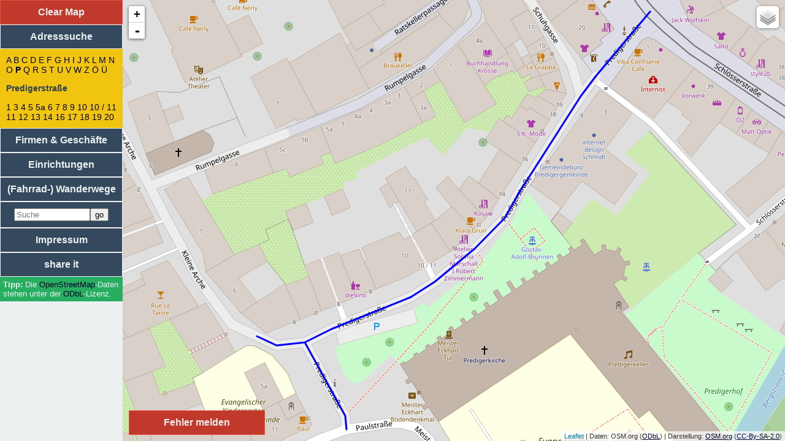

--- FILE ---
content_type: text/html; charset=UTF-8
request_url: https://map4erfurt.de/impressum.php
body_size: 5043
content:
<!DOCTYPE html>
<html lang='de'>
	<head>
		<meta charset="UTF-8" />
		<link rel="stylesheet" type="text/css" href="css/css.css" media="all" />
		<title>Impressum | Map 4 Erfurt</title>
		<link rel="canonical" href="https://map4erfurt.de?flag=impressum" />
		<script src="//code.jquery.com/jquery-1.11.0.min.js"></script>
		<script src="//code.jquery.com/jquery-migrate-1.2.1.min.js"></script>
		<script src="//code.jquery.com/ui/1.10.3/jquery-ui.min.js"></script>
		
		<style>
			body {
				overflow: auto;
				background-color: #FFFFFF;
			}
			body h1, body div, body p, body h2, body h3 {
				padding:10px;
			}
		</style>
		<script type="text/javascript">
			if (top.location == self.location) {
				/* Impressum korrekt aufrufen */
				window.location = "https://map4erfurt.de#!flag=impressum";
			}
			$(document).ready(function() {
				$('a.shortemail').each(function() {
					e = this.rel.replace('/','@');
					this.href = 'mailto:' + e;
					$(this).text('@');
				});
				$('a.email').each(function() {
					e = this.rel.replace('/','@');
					this.href = 'mailto:' + e;
					$(this).text(e);
				});
			});
		</script>
	</head>
	<body>
<h1>Impressum</h1>
<div itemscope itemtype="http://schema.org/Person">
    <b>Betreuer:</b><br/>
    <span itemprop="name">Andreas Neumann</span>
    <div itemprop="address" itemscope itemtype="http://schema.org/PostalAddress">
        <span itemprop="streetAddress">Manggasse 8</span><br/>
        <span itemprop="postalCode">98693</span> <span itemprop="addressLocality">Ilmenau</span>
    </div><br/>
    <label for='mymail'>E-Mail:</label> <a id='mymail' class="email" rel="andr.neumann/googlemail.com" itemprop="email" href="#"></a><br/>
    <small><label for='mypgp'>PGP-Fingerprint:</label> <span id='mypgp'>8E03 0F10 431C 3333 8E59 3623 D10A 0316 1195 437D</span></small><br/>
    <label for='mybtmessage'>BitMessage:</label> <a id='mybtmessage' itemprop="btmessage" href="bitmessage:BM-GuGcBPZg1Ugintxf9ksWSnv7QfsteZTr">BM-GuGcBPZg1Ugintxf9ksWSnv7QfsteZTr</a><br/>
    <a itemprop="url" href="http://blog.stadtplan-ilmenau.de" class='socialmedia'>e</a> <a itemprop="url" href="https://plus.google.com/+AndreasNeumannIlmenau?rel=author" class='socialmedia'>g</a> <a href="https://www.facebook.com/andreas.neumann.731?rel=author" class='socialmedia' itemprop="url">f</a> <a href="https://www.twitter.com/nunAmen" class='socialmedia' itemprop="url">t</a> 
</div>
<h1>Bedienung</h1>
<p><b>Zur Bedienung der Seite ist unbedingt JavaScript notwendig!</b> Die Navigationszeile bedient man durch Anklicken der Schaltfl&auml;chen und Links. Die Daten f&uuml;r die Navigationszeile und die Karte werden dynamisch nachgeladen, ohne Neuaufruf der Seite selbst.</p>
<p>Klickt man auf die Icons auf der Karte, die das Suchergebnis repr&auml;sentieren, so &ouml;ffnet sich ein Dialog mit zus&auml;tzlichen Daten. Der Dialog kann durch einen erneuten Klick auf das Icon oder auf das [x] oben rechts vom Dialog wieder geschlossen werden. Smartphonenutzer m&uuml;ssen evtl. mehrfach auf das Icon klicken, bis der Dialog angezeigt wird.</p>
<h1>Rechtliches</h1>
<p>
    Diese Seite ist ein tempor&auml;res privates Projekt. Sollten Daten auf dieser Seite Ihre Rechte verletzen, kontaktieren Sie bitte obige Kontaktperson. Beachten Sie bitte, dass teilweise die Daten aus anderen, unabh&auml;gigen Quellen geladen werden.
</p>
<p>
    Die in diesem Projekt aufbereiteten geographischen Informationen stammen aus dem offenen Projekt <a class='extern' href='http://openstreetmap.org'>Openstreetmap.org</a> und stehen unter der <a class='extern' href='http://opendatacommons.org/licenses/odbl/'>Open Data Commons Open Database License (ODbL)</a>.
</p>
<p>
    Verwendete Kartendarstellungen und ihre Lizenzen:
<ul>
    <li><a class='extern' href='http://openstreetmap.de/'>OpenStreetMap.DE</a> [<a class='extern' href='http://opendatacommons.org/licenses/odbl/'>ODbL</a>]</li>
    <li><a class='extern' href='http://openstreetmap.org/'>OpenStreetMap.org</a> [<a class='extern' href='http://creativecommons.org/licenses/by-sa/2.0/de/'>CC-By-SA-2.0</a>]</li>
    <li><a class='extern' href='http://open.mapquest.com/'>MapQuest</a> <img src="https://developer.mapquest.com/content/osm/mq_logo.png" alt="Logo von MapQuest"/></li>
    <li><a class='extern' href='http://maps.stamen.com'>Stamen</a> (Wasserfarbe, Schwarz/Wei&szlig;) [<a class='extern' href='http://creativecommons.org/licenses/by/3.0/de/'>CC-By-3.0</a>]</li>
    <li><a class='extern' href='http://www.wanderreitkarte.de/'>Reit- und Wanderkarte</a>  [<a class='extern' href='https://creativecommons.org/licenses/by-nc-sa/3.0/de/'>CC-By-NC-SA-3.0</a>]</li>
    <li><a class='extern' href='http://opencyclemap.org'>OpenCycleMap</a> (Fahrradkarte) [<a class='extern' href='http://creativecommons.org/licenses/by-sa/2.0/de/'>CC-By-SA-2.0</a>]</li>
    <li><a class='extern' href='http://memomaps.de/'>MeMoMaps.de</a> (&Ouml;PNV) [<a class='extern' href='http://creativecommons.org/licenses/by-sa/2.0/de/'>CC-By-SA-2.0</a>]</li>
</ul>
</p>
<p>
    In diesem Projekt wird auf das JavaScript-Framework <a href='http://jquery.com/' class='extern'>jQuery</a> zur&uuml;ckgegriffen, welches unter der <a href='https://de.wikipedia.org/wiki/MIT-Lizenz' class='extern'>MIT-Lizenz</a> bzw. <a href='https://de.wikipedia.org/wiki/GNU_General_Public_License' class='extern'>GNU General Public License (GPL)</a> steht.
</p>
<p>
        Ist ein Wikipedia-Link zum Objekt angegeben, wird versucht das erste Bild aus dem entsprechenden Artikel im Objekt-Dialog einzubinden. F&uuml;r weitere Informationen, klicken Sie bitte auf das entsprechende Bild.
    </p>
    <p>
        Wurde mittels <i>image:*</i>-Tag ein Bild direkt verlinkt, wird dies hier angezeigt
    </p>
<p>
    Die Icons f&uuml;r die Karte stammen aus dem freien Projekt <a class='extern' href='http://mapicons.nicolasmollet.com'>Maps Icons Collection</a> und stehen unter der <a class='extern' href='http://creativecommons.org/licenses/by-sa/3.0/de/'>CC-By-SA-3.0</a>-Lizenz.
</p>
<p>
    Die Social-Icons in der Karte stammen von <a href='http://alexpeattie.com/projects/justvector_icons/' class='extern'>Sergio Díaz</a> und stehen unter der <a href='http://artlibre.org/licence/lal/de/' class='extern'>Free Art License</a>.
</p>
<p>
    Das Icon der Technischen Universit&auml;t Ilmenau, f&uuml;r den Button der Geb&auml;ude- und Raum&uuml;bersicht wurde mit Erlaubnis der Presse-Abteilung vom 11. September 2012 in diese Seite eingebaut. Das Logo unterliegt weiterhin den Urheber- und Verwertungsrechten der Universit&auml;t.
</p>
<p>
    Das Waiting-Icon bei Suchanfragen stammt von <a class='extern' href='http://www.andrewdavidson.com/articles/spinning-wait-icons/'>Andrew B. Davidson</a> und steht unter der <a class='extern' href='http://creativecommons.org/licenses/by-nc-sa/2.5/deed.de'>CC-By-NC-SA-2.5</a>-Lizenz.
</p>
<p>
    Wir loggen mit! Um Fehler und Angriffe zu erkennen, werden bestimmte Daten mitgeloggt. Dazu z&auml;hlt zum Beispiel das Error-Log vom Apache-Server. In den Logfiles finden sich Ihre IP-Adresse und ein Zeitstempel. Im Error-Log findet sich auch die aufgerufene Adresse, wenn beim Aufruf ein Fehler passierte.
</p>
<p>
    Um einen besseren &Uuml;berblick &uuml;ber die Nutzung unserer Seite zu gelangen, setzen wir die Open-Source-Software <a class='extern' href='http://piwik.org'>piwik</a> ein. Dabei werden Daten, wie die Herkunft oder der genutzte Client gespeichert. Die Speicherung erfolgt in Abh&auml;ngigkeit zur IP-Adresse, wobei ein Anonymisierungstool verwendet wird und nur Teile der IP-Adresse gespeichert werden. Piwik verwendet sog. “Cookies”, Textdateien, die auf Ihrem Computer gespeichert werden und die eine Analyse der Benutzung der Website durch Sie ermöglichen. Die durch den Cookie erzeugten Informationen über Ihre Benutzung dieses Internetangebotes werden auf dem Server des Anbieters in Deutschland gespeichert. Die IP-Adresse wird sofort nach der Verarbeitung und vor deren Speicherung anonymisiert. Sie können die Installation der Cookies durch eine entsprechende Einstellung Ihrer Browser-Software verhindern; wir weisen Sie jedoch darauf hin, dass Sie in diesem Fall gegebenenfalls nicht sämtliche Funktionen dieser Website vollumfänglich nutzen können. <iframe style="border: 0; height: 200px; width: 600px;" src="//piwik.stadtplan-ilmenau.de/index.php?module=CoreAdminHome&action=optOut&language=de"></iframe>
</p>
<p>
    Ein Gro&szlig;teil der hier verwendeten Daten stammt aus Drittquellen. Sollte durch diese Daten ein Rechtsbruch nach deutschen Recht entstehen, wei&szlig;en Sie uns bitte darauf hin, damit wir den Umstand zeitnah abstellen k&ouml;nnen. Leider k&ouml;nnen wir auf Grund der Menge der Daten diese nicht st&auml;ndig kontrollieren.
</p>
<h1>FAQ</h1>
			<ul>
				<li><a href='#8'>Auf dieser Seite wird Material verwendet, auf das ich Rechte besitze, ohne dies entsprechend auszuweisen.</a></li>
				<li><a href='#2'>Ich habe einen Fehler gefunden!</a></li>
				<li><a href='#9'>Werden Daten von mir an Dritte weitergeleitet?</a></li>
				<li><a href='#3'>Wie ist das Tagging-Schema?</a></li>
				<li><a href='#10'>Wieso werden auf meinem Smartphone keine Bilder von Flickr & Picasa angezeigt?</a></li>
				<li><a href='#4'>Woher kommen die Bilder in den Eintr&auml;gen?</a></li>
				<li><a href='#1'>Woher kommen die Kartendaten?</a></li>
			</ul>
			<h2 id='8'>Auf dieser Seite wird Material verwendet, auf das ich Rechte besitze, ohne dies entsprechend auszuweisen.</h2>
			<p>Wir versuchen alle Fremdquellen anzugeben und ansonsten immer nur "Public-Domain"-Material zu verwenden. Sollte dennoch ein Fehler unterlaufen sein, bitten wir dies zu entschuldigen. Bitte melden Sie den Versto&szlig; bei dem oben aufgef&uuml;hrten Verantwortlichen. Nach Pr&uuml;fung, ob der Anspruch berechtigt ist, wird der Fehler sofort abgeschaltet.</p>
			<h2 id='2'>Ich habe einen Fehler gefunden!</h2>
			<p>Wenn der Fehler in den Kartendatenbesteht, gehen sie auf <a class='extern' href='http://www.openstreetmap.org/note/new' target='_blank'>OpenStreetMap</a> und erzeugen Sie eine Fehlermeldung (Note). Beachten Sie bitte, dass die Fehlerbeschreibung m&ouml;glichst genau sein sollte. Sie k&ouml;nnen den Fehler auch in OpenStreetMap korrigieren.</p>
<p>Wenn der Fehler in der Programmierung liegt, wenden Sie sich bitte an den oben genannten Betreuer.</p>
			<h2 id='9'>Werden Daten von mir an Dritte weitergeleitet?</h2>
			<p>Wir versuchen immer die Daten unserer Nutzer zu besch&uuml;tzen. Abfragen an Google und Openstreetmap werden durch unseren Server gestellt und enthalten keine nutzerspezifischen Daten. Einzig und allein die verwendeten JavaScript-Frameworks (jQuery und OpenLayers) k&ouml;nnten nutzerspezifische Daten sammeln und an Dritte weiterleiten. Sollte ein solches Vorgehen bekannt werden, schalten wir diesen Umstand umgehend ab.</p>
			<h2 id='3'>Wie ist das Tagging-Schema?</h2>
			<p>Das Taggingschema, was hier ausgewertet wird, h&auml;lt sich so gut wie m&ouml;glich an die Dokumentation in der <a class='extern' href='http://wiki.openstreetmap.org' target='_blank'>Wiki von OpenStreetMap</a>. Hier eine &Uuml;bersicht:
<ul>
<li>Gesch&auml;fte: <a class='extern' href='https://wiki.openstreetmap.org/wiki/Key:shop' target='_blank'>shop=*</a></li>
<li>Handwerker: <a class='extern' href='https://wiki.openstreetmap.org/wiki/Key:craft' target='_blank'>craft=*</a></li>
<li>Firmen: <a class='extern' href='https://wiki.openstreetmap.org/wiki/Key:office' target='_blank'>office=*</a></li>
<li>Vereine: <a class='extern' href='https://wiki.openstreetmap.org/wiki/Key:club' target='_blank'>club=*</a></li>
<li>Soziale Einrichtungen: <a class='extern' href='https://wiki.openstreetmap.org/wiki/Key:social_facility' target='_blank'>social_facility=*</a></li>
<li>Sportliche Einrichtungen: <a class='extern' href='https://wiki.openstreetmap.org/wiki/Key:sport' target='_blank'>sport=*</a></li>
<li>Medizinische Einrichtungen: <a class='extern' href='https://wiki.openstreetmap.org/wiki/Key:healthcare' target='_blank'>healthcare=*</a>, bzw. <a class='extern' href='https://wiki.openstreetmap.org/wiki/Proposed_features/Healthcare' target='_blank'>Healthcare-Proposal</a></li>
<li>Adressen: <a class='extern' href='https://wiki.openstreetmap.org/wiki/Key:addr' target='_blank'>addr=*</a>, f&uuml;r die Angabe von Ortsteilen bitte <i>addr:hamlet</i> oder <i>addr:suburb</i> verwenden.</li>
</ul></p>
			<h2 id='10'>Wieso werden auf meinem Smartphone keine Bilder von Flickr & Picasa angezeigt?</h2>
			<p>Auf Grund der begrenzten Bildschirmgröße, wurde die mobile Version der Seite ohne Anschluss an die Bilder-API ausgestattet.</p>
			<h2 id='4'>Woher kommen die Bilder in den Eintr&auml;gen?</h2>
			<p>Die Bilder, die bei einigen Orten angezeigt werden, stammen aus dem <a href='http://commons.wikimedia.org/wiki/Main_Page' class='extern'>Wikimedia-Commons-Projekt</a>. Sie sind entweder direkt mit dem <a href='http://wiki.openstreetmap.org/wiki/Key:image' class='extern'>image=*</a>-Tag am Objekt verlinkt oder sind das erste Bild im zugeh&ouml;rigen <a href='http://wiki.openstreetmap.org/wiki/DE:Key:wikipedia' class='extern'>Wikipedia-Artikel</a>.</p>
			<h2 id='1'>Woher kommen die Kartendaten?</h2>
			<p>Einmal t&auml;glich wird der Datenausschnitt f&uuml;r die Gemeinde via <a href='http://overpass-api.de/' class='extern'>Overpass</a> heruntergeladen. Dieser wird via <i>osm2pgsql</i> in eine Datenbank geladen. Hier werden zus&auml;tzliche Berechnungen ausgef&uuml;hrt, z.B. Interpolationen von Adressen. Anschlie&szlig;end werden gew&uuml;nschten Daten, die hier dargestellt werden, in eine extra Datenbank eingepflegt.</p>
	</body>
</html>


--- FILE ---
content_type: text/html; charset=UTF-8
request_url: https://map4erfurt.de/ajax.php?f=abc&abc=P&street=Predigerstra%C3%9Fe
body_size: 725
content:
{"html":"<a href='#!flag=adress' onclick='abc(\"A\")' class='abc'>A<\/a> <a href='#!flag=adress' onclick='abc(\"B\")' class='abc'>B<\/a> <a href='#!flag=adress' onclick='abc(\"C\")' class='abc'>C<\/a> <a href='#!flag=adress' onclick='abc(\"D\")' class='abc'>D<\/a> <a href='#!flag=adress' onclick='abc(\"E\")' class='abc'>E<\/a> <a href='#!flag=adress' onclick='abc(\"F\")' class='abc'>F<\/a> <a href='#!flag=adress' onclick='abc(\"G\")' class='abc'>G<\/a> <a href='#!flag=adress' onclick='abc(\"H\")' class='abc'>H<\/a> <a href='#!flag=adress' onclick='abc(\"I\")' class='abc'>I<\/a> <a href='#!flag=adress' onclick='abc(\"J\")' class='abc'>J<\/a> <a href='#!flag=adress' onclick='abc(\"K\")' class='abc'>K<\/a> <a href='#!flag=adress' onclick='abc(\"L\")' class='abc'>L<\/a> <a href='#!flag=adress' onclick='abc(\"M\")' class='abc'>M<\/a> <a href='#!flag=adress' onclick='abc(\"N\")' class='abc'>N<\/a> <a href='#!flag=adress' onclick='abc(\"O\")' class='abc'>O<\/a> <a class='abc_found' href='#!flag=adress' onclick='abc(\"P\")'>P<\/a> <a href='#!flag=adress' onclick='abc(\"Q\")' class='abc'>Q<\/a> <a href='#!flag=adress' onclick='abc(\"R\")' class='abc'>R<\/a> <a href='#!flag=adress' onclick='abc(\"S\")' class='abc'>S<\/a> <a href='#!flag=adress' onclick='abc(\"T\")' class='abc'>T<\/a> <a href='#!flag=adress' onclick='abc(\"U\")' class='abc'>U<\/a> <a href='#!flag=adress' onclick='abc(\"V\")' class='abc'>V<\/a> <a href='#!flag=adress' onclick='abc(\"W\")' class='abc'>W<\/a> <a href='#!flag=adress' onclick='abc(\"Z\")' class='abc'>Z<\/a> <a href='#!flag=adress' onclick='abc(\"&Ouml;\")' class='abc'>&Ouml;<\/a> <a href='#!flag=adress' onclick='abc(\"&Uuml;\")' class='abc'>&Uuml;<\/a> \t<p><b>Predigerstra&szlig;e<\/b><\/p>\n<div class='hsnr'><a href='#!flag=adress&street=Predigerstra%DFe&number=1' onclick='adress(\"Predigerstra&szlig;e\",\"1\")'>1<\/a> <a href='#!flag=adress&street=Predigerstra%DFe&number=3' onclick='adress(\"Predigerstra&szlig;e\",\"3\")'>3<\/a> <a href='#!flag=adress&street=Predigerstra%DFe&number=4' onclick='adress(\"Predigerstra&szlig;e\",\"4\")'>4<\/a> <a href='#!flag=adress&street=Predigerstra%DFe&number=5' onclick='adress(\"Predigerstra&szlig;e\",\"5\")'>5<\/a> <a href='#!flag=adress&street=Predigerstra%DFe&number=5a' onclick='adress(\"Predigerstra&szlig;e\",\"5a\")'>5a<\/a> <a href='#!flag=adress&street=Predigerstra%DFe&number=6' onclick='adress(\"Predigerstra&szlig;e\",\"6\")'>6<\/a> <a href='#!flag=adress&street=Predigerstra%DFe&number=7' onclick='adress(\"Predigerstra&szlig;e\",\"7\")'>7<\/a> <a href='#!flag=adress&street=Predigerstra%DFe&number=8' onclick='adress(\"Predigerstra&szlig;e\",\"8\")'>8<\/a> <a href='#!flag=adress&street=Predigerstra%DFe&number=9' onclick='adress(\"Predigerstra&szlig;e\",\"9\")'>9<\/a> <a href='#!flag=adress&street=Predigerstra%DFe&number=10' onclick='adress(\"Predigerstra&szlig;e\",\"10\")'>10<\/a> <a href='#!flag=adress&street=Predigerstra%DFe&number=10+%2F+11' onclick='adress(\"Predigerstra&szlig;e\",\"10 \/ 11\")'>10 \/ 11<\/a> <a href='#!flag=adress&street=Predigerstra%DFe&number=11' onclick='adress(\"Predigerstra&szlig;e\",\"11\")'>11<\/a> <a href='#!flag=adress&street=Predigerstra%DFe&number=12' onclick='adress(\"Predigerstra&szlig;e\",\"12\")'>12<\/a> <a href='#!flag=adress&street=Predigerstra%DFe&number=13' onclick='adress(\"Predigerstra&szlig;e\",\"13\")'>13<\/a> <a href='#!flag=adress&street=Predigerstra%DFe&number=14' onclick='adress(\"Predigerstra&szlig;e\",\"14\")'>14<\/a> <a href='#!flag=adress&street=Predigerstra%DFe&number=16' onclick='adress(\"Predigerstra&szlig;e\",\"16\")'>16<\/a> <a href='#!flag=adress&street=Predigerstra%DFe&number=17' onclick='adress(\"Predigerstra&szlig;e\",\"17\")'>17<\/a> <a href='#!flag=adress&street=Predigerstra%DFe&number=18' onclick='adress(\"Predigerstra&szlig;e\",\"18\")'>18<\/a> <a href='#!flag=adress&street=Predigerstra%DFe&number=19' onclick='adress(\"Predigerstra&szlig;e\",\"19\")'>19<\/a> <a href='#!flag=adress&street=Predigerstra%DFe&number=20' onclick='adress(\"Predigerstra&szlig;e\",\"20\")'>20<\/a> <\/div>","line":[[[11.0280522,50.9762456],[11.0280469,50.9762821],[11.0278708,50.9764853]],[[11.0276621,50.9765025],[11.0277478,50.9764767],[11.0278708,50.9764853],[11.0279889,50.9765229],[11.0283349,50.9766107]],[[11.0291422,50.977218],[11.0291332,50.977211],[11.0290779,50.9771645],[11.0288106,50.9769022],[11.028744,50.9768275],[11.0286141,50.976743],[11.0284397,50.9766522],[11.0283349,50.9766107]],[[11.0293794,50.9773974],[11.0293642,50.9773859],[11.0291422,50.977218]]],"minlat":"50.9762456","minlon":"11.0276621","maxlat":"50.9773974","maxlon":"11.0293794"}

--- FILE ---
content_type: text/plain
request_url: https://www.google-analytics.com/j/collect?v=1&_v=j102&a=101431708&t=pageview&_s=1&dl=https%3A%2F%2Fmap4erfurt.de%2Findex.php%3Fflag%3Dadress%26street%3DPredigerstra%25C3%259Fe&ul=en-us%40posix&dt=Predigerstra%C3%9Fe%20%7C%20Map%204%20Erfurt&sr=1280x720&vp=1280x720&_u=IEBAAEABAAAAACAAI~&jid=1317069155&gjid=1406112566&cid=986993095.1769818209&tid=UA-69847843-5&_gid=1896930158.1769818209&_r=1&_slc=1&z=659342036
body_size: -450
content:
2,cG-ZGSRPFQ0X7